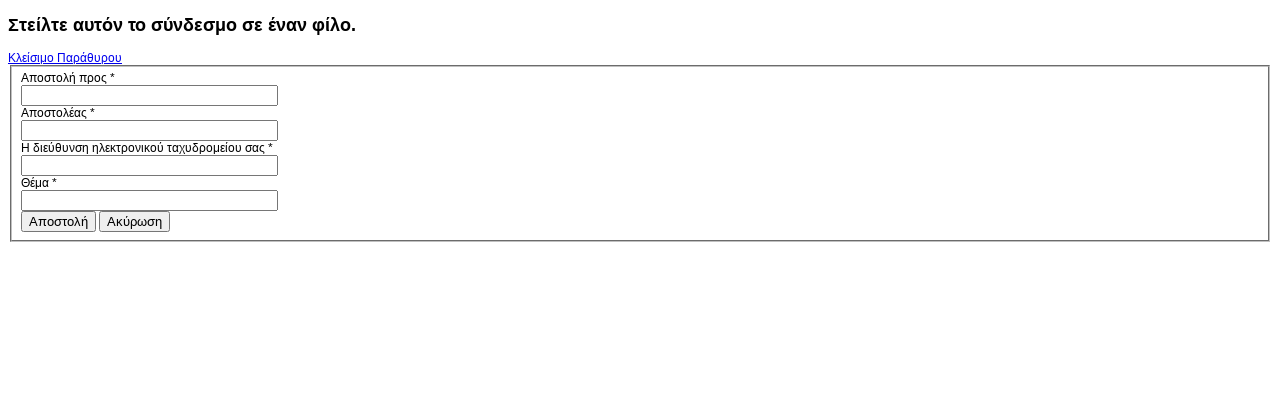

--- FILE ---
content_type: text/html; charset=utf-8
request_url: https://www.mygdoniakos.gr/index.php/component/mailto/?tmpl=component&template=as002067&link=53184a691ed1023a80610c2be736707baaa58ef4
body_size: 2781
content:

<!DOCTYPE html>
<html xmlns="http://www.w3.org/1999/xhtml" xml:lang="el-gr" lang="el-gr" >
  <head>

	
    <meta name="viewport" content="width=device-width, initial-scale=1.0"/>            
    <base href="https://www.mygdoniakos.gr/index.php/component/mailto/" />
	<meta http-equiv="content-type" content="text/html; charset=utf-8" />
	<meta name="keywords" content="mygdoniakos, μυγδονιακος, volley, volleyball, βολλευ, βολει, ενοργανη, drymos, δρυμος, melissochori, μελισσοχωρι, assiros, ασσηρος, liti, λητη, dak mygdonias, δακ μυγδονιας, netsikas, νετσικας" />
	<meta name="description" content="Ο Μυγδονιακός Αθλητικός Εκπολιτιστικός Σύλλογος δραστηριοποιείται στο χώρο του γυναικείου Volley από το 2007 στην ευρύτερη περιοχή της παλαιάς Μυγδονίας του σημερινού Δήμου Ωραιοκάστρου της Θεσσαλονίκης." />
	<meta name="generator" content="Joomla! - Open Source Content Management" />
	<title>ΜΥΓΔΟΝΙΑΚΟΣ Α.Ε.Σ.</title>
	<link href="http://www.mygdoniakos.gr/index.php/component/mailto/?tmpl=component&amp;template=as002067&amp;link=53184a691ed1023a80610c2be736707baaa58ef4" rel="canonical" />
	<link href="/templates/as002067/favicon.ico" rel="shortcut icon" type="image/vnd.microsoft.icon" />
	<link href="/templates/as002067/css/bootstrap.css" rel="stylesheet" type="text/css" />
	<link href="/templates/as002067/css/bootstrap.responsive.css" rel="stylesheet" type="text/css" />
	<link href="/templates/as002067/css/style.default.css" rel="stylesheet" type="text/css" />
	<link href="/templates/as002067/css/tmpl.default.css" rel="stylesheet" type="text/css" />
	<link href="/templates/as002067/css/media.1200.css" rel="stylesheet" type="text/css" />
	<link href="/templates/as002067/css/media.980.css" rel="stylesheet" type="text/css" />
	<link href="/templates/as002067/css/media.768.css" rel="stylesheet" type="text/css" />
	<link href="/templates/as002067/css/media.480.css" rel="stylesheet" type="text/css" />
	<script type="application/json" class="joomla-script-options new">{"csrf.token":"a79aa900727461a9ddf5ef3da2471daa","system.paths":{"root":"","base":""},"system.keepalive":{"interval":840000,"uri":"\/index.php\/component\/ajax\/?format=json"}}</script>
	<script src="/media/system/js/core.js?e5e5f89e909299f551f1a5973c3dca68" type="text/javascript"></script>
	<!--[if lt IE 9]><script src="/media/system/js/polyfill.event.js?e5e5f89e909299f551f1a5973c3dca68" type="text/javascript"></script><![endif]-->
	<script src="/media/system/js/keepalive.js?e5e5f89e909299f551f1a5973c3dca68" type="text/javascript"></script>
	<script src="/media/jui/js/jquery.min.js?e5e5f89e909299f551f1a5973c3dca68" type="text/javascript"></script>
	<script src="/media/jui/js/jquery-noconflict.js?e5e5f89e909299f551f1a5973c3dca68" type="text/javascript"></script>
	<script src="/media/jui/js/jquery-migrate.min.js?e5e5f89e909299f551f1a5973c3dca68" type="text/javascript"></script>
	<!--[if lt IE 9]><script src="/media/system/js/html5fallback.js?e5e5f89e909299f551f1a5973c3dca68" type="text/javascript"></script><![endif]-->

    
    

<link href='http://fonts.googleapis.com/css?family=PT+Sans&subset=latin,cyrillic' rel='stylesheet' type='text/css'><style type="text/css">

/***************************************************************************************/
/*
/*		Designed by 'AS Designing'
/*		Web: http://www.asdesigning.com
/*		Web: http://www.astemplates.com
/*		License: GNU/GPL
/*
/**************************************************************************************/

body
{
	font-family: 'Trebuchet MS', Arial, Helvetica, sans-serif;	font-size: 12px;	}

a, #featured-row .mod-newsflash .item:hover h2
{
	}

a:hover,
a.selected
{
	}


/**************************************************************************************/
/*   Forms																			  */


input,
button,
select,
textarea
{
	font-family: 'Trebuchet MS', Arial, Helvetica, sans-serif;}


/**************************************************************************************/
/*   Headings and Titles															  */


h1,
h2,
h3,
h4,
h5,
.call-us,
.item_header .item_title
{
    font-family: 'PT Sans', Arial, serif !important;}

h1
{
		}

h2
{
		}

h3,
.item_header .item_title
{
		}

h4
{
			
}

h5
{
			
}


/**************************************************************************************/
/*   Lists																			  */


.categories-module li a,
.archive-module li a
{
	}

.categories-module li a:hover,
.archive-module li a:hover
{
	}


/**************************************************************************************/
/*   Buttons																		  */


a.btn,
.btn_info,
.btn-info,
.btn-group button.btn,
.btn-primary,
.btn_primary,
.contentpane .button
{
			

	}

a.btn:hover,
.btn_info:hover,
.btn-info:hover,
.btn_info:active,
.btn-info:active,
.btn_info.active,
.btn-info.active,
.btn_info.disabled,
.btn-info.disabled,
.btn_info[disabled],
.btn-info[disabled],
.btn-primary:hover,
.btn_primary:hover,
.btn-primary:active,
.btn_primary:active,
.btn-primary.active,
.btn_primary.active,
.btn-primary.disabled,
.btn_primary.disabled,
.btn-primary[disabled],
.btn_primary[disabled],
.contentpane .button:hover
{
				
}


/**************************************************************************************/
/*   Logo Row		  																  */


#header-row .moduletable.call-now
{
	}

#header-row .moduletable.call-now div
{
    font-family: 'PT Sans', Arial, serif !important;}

#header-row .logo
{
	float: left;
	line-height: 60px;
	min-width: 240px;
}

#header-row .logo,
#header-row .logo a,
#header-row .logo a:hover
{
	font-family: Arial, Helvetica, sans-serif;	font-size: 36px;	font-style: normal;	font-weight: normal;	color: #FFFFFF;}

#header-row .logo span.slogan
{
	left: 5px;
	top: 0px;
	font-family: Arial, Helvetica, sans-serif;	font-size: 14px;	font-style: normal;	font-weight: normal;	color: #5CC916;	
}


/**************************************************************************************/
/*   Footer
/**************************************************************************************/
/**************************************************************************************/


#footer-row ul.nav li a
{
	}

#footer-row ul.nav li a:hover
{
	}

#copyright-menu li a,
#copyright-menu li.current a,
#copyright-menu li.active a
{
	}

#copyright-menu li a:hover
{
	}


</style>            
    <link rel="stylesheet" href="/templates/as002067/css/tmpl.default.css" type="text/css" />
	<link rel="stylesheet" href="/templates/as002067/css/style.custom.css" type="text/css" />    
</head>

<body class="contentpane modal">
	<div class="wrapper">
        <div id="system-message-container">
	</div>

        <div id="mailto-window">
	<h2>
		Στείλτε αυτόν το σύνδεσμο σε έναν φίλο.	</h2>
	<div class="mailto-close">
		<a href="javascript: void window.close()" title="Κλείσιμο Παράθυρου">
			<span>
				Κλείσιμο Παράθυρου			</span>
		</a>
	</div>
	<form action="/index.php/component/mailto/?task=send" method="post" class="form-validate form-horizontal well">
		<fieldset>
												<div class="control-group">
			<div class="control-label"><label id="emailto-lbl" for="emailto" class="required">
	Αποστολή προς<span class="star">&#160;*</span></label>
</div>
		<div class="controls"><input type="email" name="emailto" class="validate-email required" id="emailto" value=""
 size="30"    autocomplete="email"    required aria-required="true"  /></div>
</div>
																<div class="control-group">
			<div class="control-label"><label id="sender-lbl" for="sender" class="required">
	Αποστολέας<span class="star">&#160;*</span></label>
</div>
		<div class="controls"><input type="text" name="sender" id="sender"  value="" class="required" size="30"       required aria-required="true"      />
</div>
</div>
																<div class="control-group">
			<div class="control-label"><label id="emailfrom-lbl" for="emailfrom" class="required">
	Η διεύθυνση ηλεκτρονικού ταχυδρομείου σας<span class="star">&#160;*</span></label>
</div>
		<div class="controls"><input type="email" name="emailfrom" class="validate-email required" id="emailfrom" value=""
 size="30"    autocomplete="email"    required aria-required="true"  /></div>
</div>
																<div class="control-group">
			<div class="control-label"><label id="subject-lbl" for="subject" class="required">
	Θέμα<span class="star">&#160;*</span></label>
</div>
		<div class="controls"><input type="text" name="subject" id="subject"  value="" class="required" size="30"       required aria-required="true"      />
</div>
</div>
										<div class="control-group">
				<div class="controls">
					<button type="submit" class="btn btn-primary validate">
						Αποστολή					</button>
					<button type="button" class="button" onclick="window.close();return false;">
						Ακύρωση					</button>
				</div>
			</div>
		</fieldset>
		<input type="hidden" name="layout" value="default" />
		<input type="hidden" name="option" value="com_mailto" />
		<input type="hidden" name="task" value="send" />
		<input type="hidden" name="tmpl" value="component" />
		<input type="hidden" name="link" value="53184a691ed1023a80610c2be736707baaa58ef4" />
		<input type="hidden" name="a79aa900727461a9ddf5ef3da2471daa" value="1" />	</form>
</div>

    </div>
</body>

</html>
